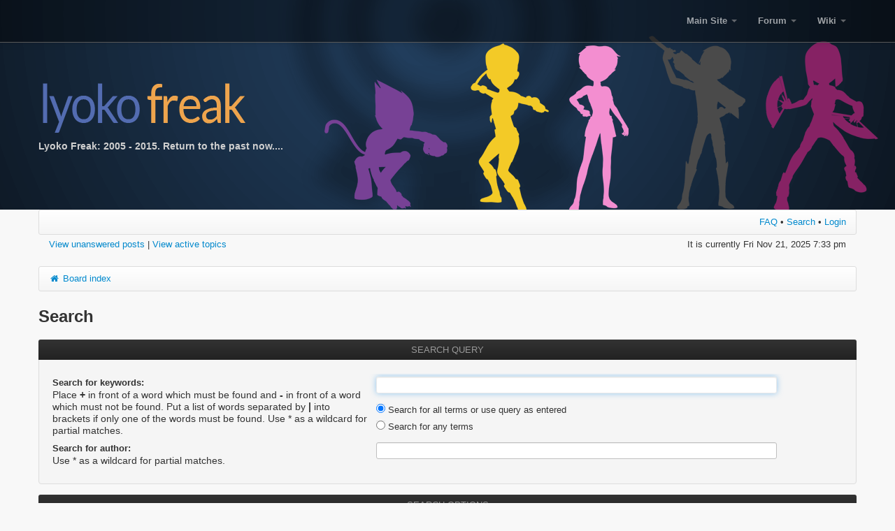

--- FILE ---
content_type: text/html; charset=UTF-8
request_url: http://lyokofreak.net/forum/search.php?sid=3e63021d695341d6be3dd5bf7074b29c
body_size: 5264
content:
<!DOCTYPE html>
<!--[if lt IE 7 ]><html dir="ltr" class="ie ie6" lang="en-gb"> <![endif]-->
<!--[if IE 7 ]><html dir="ltr" class="ie ie7" lang="en-gb"> <![endif]-->
<!--[if IE 8 ]><html dir="ltr" class="ie ie8" lang="en-gb"> <![endif]-->
<!--[if (gte IE 9)|!(IE)]><!--><html dir="ltr" lang="en-gb"> <!--<![endif]-->
<head>
<meta charset="UTF-8">
<meta name="viewport" content="width=device-width, initial-scale=1.0">


<title>Lyoko Freak &bull; Search</title>

<link rel="alternate" type="application/atom+xml" title="Feed - Lyoko Freak" href="http://lyokofreak.net/forum/feed.php" /><link rel="alternate" type="application/atom+xml" title="Feed - New Topics" href="http://lyokofreak.net/forum/feed.php?mode=topics" />

<!--
	phpBB style name: LyokoBoot
	Based on style:   prosilver (this is the default phpBB3 style)
	Original author:  Tom Beddard ( http://www.subBlue.com/ )
	Modified by:      Melvin Garcia ( http://www.melvingarcia.com/ )
	Modified by: 	  Francis Sheehan ( http://www.lyokofreak.net/ )
-->

<script type="text/javascript">
// <![CDATA[
	var jump_page = 'Enter the page number you wish to go to:';
	var on_page = '';
	var per_page = '';
	var base_url = '';
	var style_cookie = 'phpBBstyle';
	var style_cookie_settings = '; path=/; domain=lyokofreak.net';
	var onload_functions = new Array();
	var onunload_functions = new Array();

	

	/**
	* Find a member
	*/
	function find_username(url)
	{
		popup(url, 760, 570, '_usersearch');
		return false;
	}

	/**
	* New function for handling multiple calls to window.onload and window.unload by pentapenguin
	*/
	window.onload = function()
	{
		for (var i = 0; i < onload_functions.length; i++)
		{
			eval(onload_functions[i]);
		}
	};

	window.onunload = function()
	{
		for (var i = 0; i < onunload_functions.length; i++)
		{
			eval(onunload_functions[i]);
		}
	};
// ]]>
</script>
<script type="text/javascript" src="./styles/prosilver/template/styleswitcher.js"></script>
<script type="text/javascript" src="./styles/prosilver/template/forum_fn.js"></script>
<script type="text/javascript" src="./styles/LyokoBoot/template/jquery.js"></script>
<script type="text/javascript" src="./styles/LyokoBoot/template/bootstrap.min.js"></script>

<link rel="stylesheet" type="text/css" href="./styles/LyokoBoot/theme/lib/animate.css" media="screen, projection">
<script src="./styles/LyokoBoot/template/theme.js"></script>
<script src="./styles/LyokoBoot/template/index-slider.js"></script>

    <!-- Le HTML5 shim, for IE6-8 support of HTML5 elements -->
    <!--[if lt IE 9]>
      <script src="http://html5shim.googlecode.com/svn/trunk/html5.js"></script>
    <![endif]-->

<link href="./styles/LyokoBoot/theme/print.css" rel="stylesheet" type="text/css" media="print" title="printonly" />
<link href="./style.php?id=18&amp;lang=en&amp;sid=c6cb0c49231a5688e008eefb36205c40" rel="stylesheet" type="text/css" media="screen, projection" />



</head>

<body id="phpbb" class="section-search ltr">

<div id="LoginModal" class="modal hide fade" tabindex="-1" role="dialog" aria-labelledby="LoginModalLabel" aria-hidden="true">
  <div class="modal-header">
    <button type="button" class="close" data-dismiss="modal" aria-hidden="true" title="Close window">×</button>
    <h3 id="LoginModalLabel">Login</h3>
  </div>
  <div class="modal-body">
    <form method="post" action="./ucp.php?mode=login&amp;sid=c6cb0c49231a5688e008eefb36205c40" class="form-horizontal">
		<div class="control-group">
			<label class="control-label" for="inputUsername">Username</label>
			<div class="controls">
				<input type="text" name="username" id="inputUsername" placeholder="Username">
			</div>
		</div>
		<div class="control-group">
			<label class="control-label" for="inputPassword">Password</label>
			<div class="controls">
				<input type="password" name="password" id="inputPassword" placeholder="Password">
			</div>
		</div>
		<div class="control-group">
			<div class="controls">
				<label class="checkbox">
					<input type="checkbox"> Log me on automatically each visit
				</label>
				<div class="mt10">
					<button type="submit" name="login" class="btn btn-primary">Login</button>
				</div>
			</div>
		</div>
		<input type="hidden" name="redirect" value="./search.php?sid=c6cb0c49231a5688e008eefb36205c40" />

	</form>
  </div>
  <div class="modal-footer">
	<a class="btn btn-success" href="./ucp.php?mode=register&amp;sid=c6cb0c49231a5688e008eefb36205c40">Register</a>
    <button class="btn btn-danger" data-dismiss="modal" aria-hidden="true">Close window</button>
  </div>
</div>
<div class="navbar transparent navbar-inverse navbar-fixed-top sticky">
	  <div class="navbar-inner">
		<div class="container">
			<a class="btn btn-navbar" data-toggle="collapse" data-target=".nav-collapse">
				<span class="icon-bar"></span>
				<span class="icon-bar"></span>
				<span class="icon-bar"></span>
			</a>
			<a class="brand" href="index.php" id="mainlogo">
				<strong><span class="blue">lyoko</span> <span class="orange">freak</span></strong>
			</a>
			<div class="nav-collapse collapse">
				<ul class="nav pull-right">
					<li class="dropdown">
						<a href="" class="dropdown-toggle" data-toggle="dropdown">
							Main Site
							<b class="caret"></b>
						</a>
						<ul class="dropdown-menu">
							<li><a href="../index.php">Home</a></li>
							<li><a href="../index.php?page=askaelita">Ask Aelita</a></li>
							<li><a href="../lff">Lyoko Freaker's Fanfiction</a></li>
							<li class="dropdown-submenu">
								<a href="#">Showcase</a>
								<ul class="dropdown-menu">
									<li><a href="../index.php?page=showcase">Index</a></li>
									<li class="divider"></li>
									<li><a href="../index.php?page=showcase&amp;showcase=boundaries">Boundaries</a></li>
									<li><a href="../index.php?page=showcase&amp;showcase=rttp">Return To The Past</a></li>
									<li><a href="../index.php?page=showcase&amp;showcase=lyoko_decoded">Lyoko Decoded</a></li>
								</ul>
							</li>
						</ul>
					</li>
					<li class="dropdown">
						<a href="" class="dropdown-toggle" data-toggle="dropdown">
							Forum
							<b class="caret"></b>
						</a>
						<ul class="dropdown-menu">
							<li><a href="http://lyokofreak.net/forum/">Index</a></li>
							
							<li><a href="./ucp.php?mode=login&amp;sid=c6cb0c49231a5688e008eefb36205c40">Login / Register</a></li>
							<li class="divider"></li>
							<li><a href="http://lyokofreak.net/forum/viewforum.php?f=19">Kadic Academy</a></li>
							<li><a href="http://lyokofreak.net/forum/viewforum.php?f=26">The Cafeteria</a></li>
							<li><a href="http://lyokofreak.net/forum/viewforum.php?f=20">Lyoko</a></li>
							<li><a href="http://lyokofreak.net/forum/viewforum.php?f=21">The Hermitage</a></li>
							<li><a href="http://lyokofreak.net/forum/viewforum.php?f=22">The Factory</a></li>
						</ul>
					</li>
					<li class="dropdown">
						<a href="" class="dropdown-toggle" data-toggle="dropdown">
							Wiki
							<b class="caret"></b>
						</a>
						<ul class="dropdown-menu">
							<li><a href="../wiki/index.php/Main_Page">Main Page</a></li>
							<li><a href="../wiki/index.php/Special:Preferences">Preferences</a></li>
							<li class="divider"></li>
							<li><a href="../wiki/index.php/Characters">Characters</a></li>
							<li><a href="../wiki/index.php/Monsters">Monsters</a></li>
							<li><a href="../wiki/index.php/Locations">Locations</a></li>
							<li><a href="../wiki/index.php/Episodes">Episodes</a></li>
							<li><a href="../wiki/index.php/Code_Lyoko_Evolution">Evolution</a></li>
						</ul>
					</li>
				</ul>
			</div>
		</div>
	  </div>
	</div>
	<script>
	$(function(){
	    $(window).scroll(function() { 
	        if ($(this).scrollTop() > 200) { 
	            $("#mainlogo:hidden").css('visibility','visible');   
	            $("#mainlogo:hidden").fadeIn('slow');  
	        } 
	        else {     
	            $("#mainlogo:visible").fadeOut("slow"); 
	        }  
	    });
	});
	</script>


<a id="top" accesskey="t"></a>
<div id="wrap">
		<div class="imagebanner hidden-phone">
			<div class="row-fluid">
					<div class="container" id="bannerstuff">
						<a href="./index.php?sid=c6cb0c49231a5688e008eefb36205c40" title="Board index" id="logo" class="visible-desktop"><img src="./styles/LyokoBoot/imageset/logo.png" width="300" height="100" alt="" title="" /></a>
						<h4 id="bannertext">Lyoko Freak: 2005 - 2015. Return to the past now....</h4>
						<p class="skiplink"><a href="#start_here">Skip to content</a></p>
					</div>
		    </div>
		</div>
	<div class="container">
		  
		<ul class="breadcrumb" id="toprow">
			<li class="topleft">
				
	                    &nbsp;
					
			</li>
			<li class="topright">
				<a href="./faq.php?sid=c6cb0c49231a5688e008eefb36205c40">FAQ</a>
				 &#8226; <a href="./search.php?sid=c6cb0c49231a5688e008eefb36205c40">Search</a> &#8226; <a href="./ucp.php?mode=login&amp;sid=c6cb0c49231a5688e008eefb36205c40">Login</a>
			</li>
		</ul>

		<div class="topcontentrow">
			<div class="topleft" style="padding-left: 15px;">
				<a href="./search.php?search_id=unanswered&amp;sid=c6cb0c49231a5688e008eefb36205c40">View unanswered posts</a> | <a href="./search.php?search_id=active_topics&amp;sid=c6cb0c49231a5688e008eefb36205c40">View active topics</a>
			</div>
			<div class="topright" style="padding-right: 15px;">
				It is currently Fri Nov 21, 2025 7:33 pm<br />
           		
			</div>
		</div>
    <ul class="breadcrumb">
      <li>
		<a href="./index.php?sid=c6cb0c49231a5688e008eefb36205c40" accesskey="h"><i class="icon-home"></i> Board index</a> 
      </li>
    </ul>		
		

<script type="text/javascript">
// <![CDATA[
	onload_functions.push('document.getElementById("keywords").focus();');
// ]]>
</script>

<h2 class="solo">Search</h2>

<form method="get" action="./search.php">

<div class="row-fluid">
	<div class="well">
	<h3 class="box-heading">Search query</h3>

	<fieldset>
	<dl>
		<dt><label for="keywords">Search for keywords:</label><br /><span>Place <strong>+</strong> in front of a word which must be found and <strong>-</strong> in front of a word which must not be found. Put a list of words separated by <strong>|</strong> into brackets if only one of the words must be found. Use * as a wildcard for partial matches.</span></dt>
		<dd><input type="text" class="inputbox" name="keywords" id="keywords" size="40" title="Search for keywords" /></dd>
		<dd><label for="terms1"><input type="radio" name="terms" id="terms1" value="all" checked="checked" /> Search for all terms or use query as entered</label></dd>
		<dd><label for="terms2"><input type="radio" name="terms" id="terms2" value="any" /> Search for any terms</label></dd>
	</dl>
	<dl>
		<dt><label for="author">Search for author:</label><br /><span>Use * as a wildcard for partial matches.</span></dt>
		<dd><input type="text" class="inputbox" name="author" id="author" size="40" title="Search for author" /></dd>
	</dl>
	</fieldset>

	</div>
</div>

<div class="row-fluid">
	<div class="well">

	<h3 class="box-heading">Search options</h3>

	<fieldset>
	<dl>
		<dt><label for="search_forum">Search in forums:</label><br /><span>Select the forum or forums you wish to search in. Subforums are searched automatically if you do not disable “search subforums“ below.</span></dt>
		<dd><select name="fid[]" id="search_forum" multiple="multiple" size="8" title="Search in forums"><option value="1">&nbsp; &nbsp;Rules/FAQ</option><option value="2">&nbsp; &nbsp;Newbies</option><option value="3">&nbsp; &nbsp;Fan Art</option><option value="4">&nbsp; &nbsp;Fan Fiction</option><option value="38">&nbsp; &nbsp;The Showcase</option><option value="5">&nbsp; &nbsp;Code Lyoko Discussion</option><option value="16">&nbsp; &nbsp;Episode Discussion</option><option value="13">&nbsp; &nbsp;Voice Actors Room</option><option value="25">&nbsp; &nbsp;Evolution Discussion</option><option value="29">&nbsp; &nbsp;Evolution Episode Discussion</option><option value="6">&nbsp; &nbsp;Site News</option><option value="7">&nbsp; &nbsp;Site Discussion</option><option value="39">&nbsp; &nbsp;&nbsp; &nbsp;Lyoko Freak Upgrade Project</option><option value="11">&nbsp; &nbsp;Technical Discussion</option><option value="12">&nbsp; &nbsp;Rant</option><option value="8">&nbsp; &nbsp;General Discussion</option><option value="10">&nbsp; &nbsp;Games</option></select></dd>
	</dl>
	<dl>
		<dt><label for="search_child1">Search subforums:</label></dt>
		<dd>
			<label for="search_child1"><input type="radio" name="sc" id="search_child1" value="1" checked="checked" /> Yes</label>
			<label for="search_child2"><input type="radio" name="sc" id="search_child2" value="0" /> No</label>
		</dd>
	</dl>
	<dl>
		<dt><label for="sf1">Search within:</label></dt>
		<dd><label for="sf1"><input type="radio" name="sf" id="sf1" value="all" checked="checked" /> Post subjects and message text</label></dd>
		<dd><label for="sf2"><input type="radio" name="sf" id="sf2" value="msgonly" /> Message text only</label></dd>
		<dd><label for="sf3"><input type="radio" name="sf" id="sf3" value="titleonly" /> Topic titles only</label></dd>
		<dd><label for="sf4"><input type="radio" name="sf" id="sf4" value="firstpost" /> First post of topics only</label></dd>
	</dl>

	<hr class="dashed" />

	<dl>
		<dt><label for="show_results1">Display results as:</label></dt>
		<dd>
			<label for="show_results1"><input type="radio" name="sr" id="show_results1" value="posts" checked="checked" /> Posts</label>
			<label for="show_results2"><input type="radio" name="sr" id="show_results2" value="topics" /> Topics</label>
		</dd>
	</dl>
	<dl>
		<dt><label for="sd">Sort results by:</label></dt>
		<dd><select name="sk" id="sk"><option value="a">Author</option><option value="t" selected="selected">Post time</option><option value="f">Forum</option><option value="i">Topic title</option><option value="s">Post subject</option></select>&nbsp;
			<label for="sa"><input type="radio" name="sd" id="sa" value="a" /> Ascending</label>
			<label for="sd"><input type="radio" name="sd" id="sd" value="d" checked="checked" /> Descending</label>
		</dd>
	</dl>
	<dl>
		<dt><label>Limit results to previous:</label></dt>
		<dd><select name="st" id="st"><option value="0" selected="selected">All results</option><option value="1">1 day</option><option value="7">7 days</option><option value="14">2 weeks</option><option value="30">1 month</option><option value="90">3 months</option><option value="180">6 months</option><option value="365">1 year</option></select></dd>
	</dl>
	<dl>
		<dt><label>Return first:</label></dt>
		<dd><select name="ch" title="Return first"><option value="-1">All available</option><option value="0">0</option><option value="25">25</option><option value="50">50</option><option value="100">100</option><option value="200">200</option><option value="300" selected="selected">300</option><option value="400">400</option><option value="500">500</option><option value="600">600</option><option value="700">700</option><option value="800">800</option><option value="900">900</option><option value="1000">1000</option></select> characters of posts</dd>
	</dl>
	</fieldset>

	</div>
</div>

<div class="row-fluid">

	<fieldset class="submit-buttons">
		<input type="hidden" name="t" value="0" />
<input type="hidden" name="sid" value="c6cb0c49231a5688e008eefb36205c40" />
<input type="reset" value="Reset" name="reset" class="btn btn-primary" />&nbsp;
		<input type="submit" name="submit" value="Search" class="btn btn-success" />
	</fieldset>

	</div>

</form>

</div>

<div class="container">
<div class="navbar navbar-static-bottom">
	<div class="navbar-inner">
		<div class="container">
		<ul class="nav">
			<li><a href="./index.php?sid=c6cb0c49231a5688e008eefb36205c40" accesskey="h"><i class="icon-home"></i> Board index</a></li>
				 <li><a class="hidden-phone" href="./memberlist.php?mode=leaders&amp;sid=c6cb0c49231a5688e008eefb36205c40"><i class="icon-screenshot"></i> The team</a></li><li><a class="hidden-phone" href="./ucp.php?mode=delete_cookies&amp;sid=c6cb0c49231a5688e008eefb36205c40"><i class="icon-remove"></i> Delete all board cookies</a></li>
		</ul>		
		</div>
	</div>
</div>
</div>
</div>
<div class="push"></div>
<script>
$(document).ready(function() {
    $("iframe").each(function(){
        var ifr_source = $(this).attr('src');
        var wmode = "wmode=transparent";
        if(ifr_source.indexOf('?') != -1) {
            var getQString = ifr_source.split('?');
            var oldString = getQString[1];
            var newString = getQString[0];
            $(this).attr('src',newString+'?'+wmode+'&'+oldString);
        }
        else $(this).attr('src',ifr_source+'?'+wmode);
    });
});
</script>
<footer id="footer">
    <div class="container">
        <div class="row credits">
            <div class="span12">
				<div class="row social">
                    <div class="span12">
                        <a href="https://www.facebook.com/LyokoFreak" class="facebook">
                            <span class="socialicons ico1"></span>
                            <span class="socialicons_h ico1h"></span>
                        </a>
						<a href="http://www.twitter.com/LyokoFreakSite" class="twitter">
                            <span class="socialicons ico2"></span>
                            <span class="socialicons_h ico2h"></span>
                        </a>
                    </div>
                </div>
                <div class="row copyright">
                    <div class="span12">
                         <p>Lyoko Freak &copy; 2013 | <a href="/index.php" class="muted">Home</a> | <a href="#themeCredits" data-toggle="modal" class="muted">Theme Credits</a></p>

                    </div>
                </div>
            </div>           
        </div>
    </div>
</footer>

<div id="themeCredits" class="modal hide fade" tabindex="-1" role="dialog" aria-labelledby="themeCredits" aria-hidden="true">
  <div class="modal-header">
    <button type="button" class="close" data-dismiss="modal" aria-hidden="true">×</button>
    <h3 id="themeCreditsLabel">Theme Credits</h3>
  </div>
  <div class="modal-body">
    <p>Lyoko Freak &copy; 2013</p>
	
	<p>Forum powered by phpBB Forum Software.<br>
		LyokoBoot created by TheAppleFreak, &copy; 2013.<br>
		Based off of SkyBoot, &copy; nextgen, 2013.
	</p>

    <p>Powered by <a href="http://twitter.github.io/bootstrap/">Twitter Bootstrap</a><br>
    Base CSS by Detail Canvas<br>
    Custom CSS by TheAppleFreak</p>

    <p>Images sourced from<br>
        Code Lyoko and Code Lyoko Evolution, via iTunes and Netflix<br>
        <a href="http://www.codelyoko.fr">Codelyoko.fr</a>
    </p>
            
    <p>Icons by Glyphicons, The Noun Project</p>

    <p>Hosted by Tech Links</p>
    <img src="./styles/LyokoBoot/imageset/teklinks.png" />
  </div>
  <div class="modal-footer">
    <button class="btn" data-dismiss="modal" aria-hidden="true">Close</button>
  </div>
</div>

<div>
	<a id="bottom" accesskey="z"></a>
	
</div>
</body>
</html>